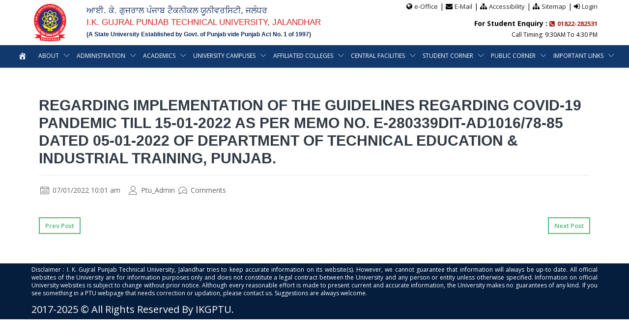

--- FILE ---
content_type: text/css; charset=utf-8
request_url: https://ptu.ac.in/wp-content/themes/cynic/css/classic-modern-agency/normal-menu.css?ver=1.8
body_size: 1908
content:
.main-menu{
    width: 100%;
    height: 110px;
}
.main-menu .nav {
    padding: 26px 0 27px;
}

.main-menu {
    padding: 0;
    margin: 0;
}

.main-menu .navbar-brand {
    padding: 0 15px;
    height: auto;
}

.main-menu .nav .open > a,
.main-menu .nav .open > a:hover,
.main-menu .nav .open > a:focus {
    background: none;
    border-bottom: 2px solid #53b778;
    color: #323a45;
}

.main-menu .navbar-nav li {
    margin-right: 45px;
    padding-bottom: 4px;
}

.main-menu .navbar-nav li:last-child {
    margin-right: 0;
    padding-bottom: 0;
}

.main-menu .navbar-nav a:not(.btn) {
    padding: 13px 0 5px;
    font-size: 16px;
    line-height: 26px;
    font-weight: 400;
    color: #606060;
}

.main-menu .navbar-nav a:hover,
.main-menu .navbar-nav a:hover,
.main-menu .navbar-nav li.active a {
    background: none;
    border-bottom: 2px solid #53b778;
}
.main-menu .navbar-nav li > .dropdown-menu {
    padding: 25px 30px 25px;
    z-index: 1021;
    border: none;
    left: 0;
    right: auto;
    width: auto;
    border-radius: 0;
    top: 50px;
    -webkit-box-shadow: 0 0 10px rgba(0,0,0,.1);
    box-shadow: 0 0 10px rgba(0,0,0,.1);
}
.main-menu .navbar-nav li > .dropdown-menu li a {
    padding: 0 0 10px;
    font-size: 14px;
    color: #606060;
}

.main-menu .navbar-nav li > .dropdown-menu li a:hover,
.main-menu .navbar-nav li > .dropdown-menu li.active > a {
    border: none;
    color: #53b778;
}

.main-menu .navbar-nav li > .dropdown-menu li:last-child a {
    padding: 0;
}

.main-menu .navbar-nav li > .dropdown-menu li a span {
    margin-right: 20px;
    color: #323a45;
    font-size: 16px;
    position: relative;
    top: 2px;
}

.main-menu .navbar-nav li > .dropdown-menu .b-clor.semi-bold {
    font-size: 18px;
    padding-bottom: 15px;
}

.main-menu .navbar-nav li.dropdown a.dropdown-toggle:after {
    content: "\e93a";
    font-family: "linearicons" !important;
    margin: 10px;
    margin-right: 0;
    font-size: 12px;
}

.navbar-right li.btn.btn-fill {
    padding: 7px 14px 7px 17px;
    text-decoration: none;
    margin-top: 3px;
}

.navbar-right li.btn.btn-fill:hover a {
    text-decoration: none;
    color: #53b778;
    border: none;
}

.navbar-right li.btn.btn-fill a {
    padding: 0;
    font-weight: 600;
    color: #fff;
    font-size: 14px;
}

.main-menu .navbar-nav a:active,
.main-menu .navbar-nav a.active,
.main-menu .navbar-nav li .dropdown-menu a.active span {
    color: #53b778;
}

.main-menu .navbar-nav li .dropdown-menu a.active {
    border-bottom: none;
    color: #53b778;
}

@media (min-width: 1025px) {
    .main-menu .navbar-nav span.dropdown-toggle {
        display: none;
    }
    .main-menu .navbar-nav li.dropdown>a:after {
        content: "\e93a";
        font-family: "linearicons" !important;
        margin: 10px;
        margin-right: 0;
        font-size: 12px;
    }
}

/* ===================================
    Custom Animations
    ====================================== */

    @keyframes fade-in-up {
        0% {
            top: 130%;
            opacity: 0;
        }
        100% {
            top: 100%;
            opacity: 1;
        }
    }

    @media screen and (min-width: 768px) {
        .page-template-unit-mode .main-menu .navbar-nav .dropdown:hover > .dropdown-menu {
            display: block;
            -webkit-animation: fade-in-up .25s forwards;
            animation: fade-in-up .25s forwards;
        }
    }
    @media screen and (max-width: 767px) {
        .main-menu .navbar-nav li .megamenu{
            border: none;
            box-shadow: none;
        }
        .navbar-toggle{
            margin-top: 17px;
        }
        .main-menu .navbar-nav li > .dropdown-menu{
            box-shadow: none;
            background: #eeeeee!important;
        }
        .main-menu .navbar-nav{
            margin-top: 22px!important;
        }
    }

    @media screen and (min-width: 1025px) {
        .page-template-unit-mode .open > .dropdown-menu{
            display: none;
        }
    }

    @media screen and (max-width: 1199px){
        .main-menu .navbar-nav li {
            margin-right: 0;
            margin-left: 15px;
        }
    }
    @media screen and (min-width: 992px) and (max-width: 1199px){
        .main-menu .navbar-nav>li>a:not(.btn){
            font-size: 14px!important;
        }
    }
    @media screen and (min-width: 768px) and (max-width: 991px){
        .main-menu .navbar-nav>li>a:not(.btn){
            font-size: 14px!important;
        }
    }
/* ===================================
    Normal Menu
    ====================================== */

    .main-menu {
        width: 100%;
        height: 110px;
    }

    .main-menu .nav {
        padding: 26px 0 27px;
    }

    .main-menu {
        padding: 0;
        margin: 0;
    }

    .main-menu .navbar-brand {
        padding: 0 15px;
        height: auto;
    }

    .main-menu .nav .open>a,
    .main-menu .nav .open>a:hover,
    .main-menu .nav .open>a:focus {
        background: none;
        border-bottom: 2px solid #53b778;
        color: #323a45;
    }

    .main-menu .navbar-nav li {
        margin-right: 45px;
        padding-bottom: 4px;
        position: relative;
    }

    .main-menu .navbar-nav li:last-child {
        margin-right: 0;
        padding-bottom: 0;
    }

    .main-menu .navbar-nav a:not(.btn) {
        padding: 13px 0 5px;
        font-size: 16px;
        line-height: 26px;
        font-weight: 400;
        color: #606060;
        display: inline-block;
    }

    .main-menu .navbar-nav span.dropdown-toggle {
        cursor: pointer;
        transition: color .5s;
    }

    .main-menu .navbar-nav a:hover,
    .main-menu .navbar-nav li.active a {
        background: none;
        border-bottom: 2px solid #53b778;
    }
    .main-menu .navbar-nav a:focus{
        background: transparent;
    }
    .main-menu .navbar-nav li>.dropdown-menu {
        padding: 25px 0 25px;
        z-index: 1021;
        border: none;
        left: 0;
        right: auto;
        width: auto;
        border-radius: 0;
        top: 48px;
    }
    .main-menu .navbar-nav li>.dropdown-menu li {
        padding: 0 15px;
        margin-left: 0;
    }
    .main-menu .navbar-nav li>.dropdown-menu li a {
        padding: 0 0 10px;
        font-size: 14px;
        color: #606060;
    }

    .main-menu .navbar-nav li>.dropdown-menu li a:hover,
    .main-menu .navbar-nav li>.dropdown-menu li.active>a {
        border: none;
        color: #53b778;
    }

    .main-menu .navbar-nav li>.dropdown-menu li:last-child a {
        padding: 0;
    }

    .main-menu .navbar-nav li>.dropdown-menu li a span {
        margin-right: 20px;
        color: #323a45;
        font-size: 16px;
        position: relative;
        top: 2px;
    }

    .main-menu .navbar-nav li>.dropdown-menu .b-clor.semi-bold {
        font-size: 18px;
        padding-bottom: 15px;
    }

    .main-menu .navbar-nav li.dropdown .dropdown-toggle:after {
        content: "\e93a";
        font-family: "linearicons" !important;
        margin: 10px;
        margin: 0;
        font-size: 9px;
    }

    .navbar-right li.btn.btn-fill {
        padding: 7px 14px 7px 17px;
        text-decoration: none;
        margin-top: 3px;
    }

    .navbar-right li.btn.btn-fill:hover a {
        text-decoration: none;
        color: #53b778;
        border: none;
    }

    .navbar-right li.btn.btn-fill a {
        padding: 0;
        font-weight: 600;
        color: #fff;
        font-size: 14px;
    }

    .main-menu .navbar-nav a:active,
    .main-menu .navbar-nav a.active,
    .main-menu .navbar-nav li .dropdown-menu a.active span {
        color: #53b778;
    }

    .main-menu .navbar-nav li .dropdown-menu a.active {
        border-bottom: none;
        color: #53b778;
    }

    .dropdown.open>ul.dropdown-submenu {
        display: block;
    }

    ul.dropdown-submenu {
        display: none;
    }
    .main-menu .navbar-nav li.dropdown .dropdown-menu li{
        margin-right: 0;
    }
    .main-menu .navbar-nav li:nth-last-child(1) .dropdown-menu,
    .main-menu .navbar-nav li:nth-last-child(2) .dropdown-menu,
    .main-menu .navbar-nav li:nth-last-child(3) .dropdown-menu{
        left: auto;
        right: 0;
    }
    .main-menu .navbar-nav li.dropdown:nth-last-child(1) > .dropdown-menu .dropdown-menu,
    .main-menu .navbar-nav li.dropdown:nth-last-child(2) > .dropdown-menu .dropdown-menu,
    .main-menu .navbar-nav li.dropdown:nth-last-child(3) > .dropdown-menu .dropdown-menu{
        left: auto;
        right: 100%;
    }

/* ===================================
    Custom Animations
    ====================================== */

    @keyframes fade-in-up {
        0% {
            top: 130%;
            opacity: 0;
        }
        100% {
            top: calc(100% - 0);
            opacity: 1;
        }
    }

    @media screen and (min-width: 1025px) {
        .page-template-unit-mode .main-menu .navbar-nav .dropdown:hover>.dropdown-menu {
            display: block;
            -webkit-animation: fade-in-up .25s forwards;
            animation: fade-in-up .25s forwards;
        }
    }

    @media screen and (max-width: 767px) {
        .main-menu .navbar-nav li .megamenu {
            border: none;
            box-shadow: none;
        }
        .navbar-toggle {
            margin-top: 17px;
        }
        .main-menu .navbar-nav li>.dropdown-menu {
            box-shadow: none;
            background: #eeeeee!important;
        }
        .main-menu .navbar-nav {
            margin-top: 22px!important;
        }
    }

    @media screen and (max-width: 1199px) {
        .main-menu .navbar-nav li {
            margin-right: 0;
            margin-left: 15px;
        }
    }

    @media screen and (min-width: 992px) and (max-width: 1199px) {
        .main-menu .navbar-nav>li>a:not(.btn) {
            font-size: 15px!important;
        }
    }

    @media screen and (min-width: 768px) and (max-width: 991px) {
        .main-menu .navbar-nav>li>a:not(.btn) {
            font-size: 14px!important;
        }
    }


    /* -- Css for cynic modern small agnecy -- */
    .page-template-template-modernpage.page-template-unit-mode  .main-menu .navbar-nav .dropdown:hover>.dropdown-menu{
        display: none;
        animation: none;
    } 
    .page-template-template-modernpage .main-menu .navbar-nav>li{
        margin-left: 0;
    }
    .page-template-template-modernpage .box-green-border:hover a span, 
    .page-template-template-modernpage .box-green-border:hover span{
        color: #53b778;
    }
    .page-template-template-modernpage .main-menu .nav .open>a:focus{
        border-color: transparent;
    }

    @media screen and (max-width: 767px) {
        .cynic-normal-menu:not(.page-template-unit-mode) .main-menu .navbar-nav li.dropdown a.dropdown-toggle:after{
            display: none;
        }
        .cynic-normal-menu:not(.page-template-unit-mode) .main-menu .navbar-nav>li>a:not(.btn){
            border-color: transparent;
            display: block;
        }
        .cynic-normal-menu:not(.page-template-unit-mode) .main-menu .navbar-nav li>.dropdown-menu li a{
            display: block;
            border: none!important;
            line-height: 26px!important;
        }
        .cynic-normal-menu:not(.page-template-unit-mode) .main-menu .navbar-nav li.dropdown .dropdown-menu li{
            margin-top: 0;
        }

        .cynic-normal-menu:not(.page-template-unit-mode) .main-menu .navbar-nav>li{
            border-color: transparent;
        }
        .page-template-unit-mode.cynic-normal-menu .main-menu .navbar-nav li.dropdown a.dropdown-toggle:after{
            display: none;
        }
        .page-template-unit-mode.cynic-normal-menu .main-menu .navbar-nav>li.dropdown li a{
            display: block;
            line-height: 35px;
        }
        .page-template-unit-mode.cynic-normal-menu .main-menu .navbar-nav>li.dropdown li a:hover{
            border-top: 1px solid #e1e1e1;
        }
    }
